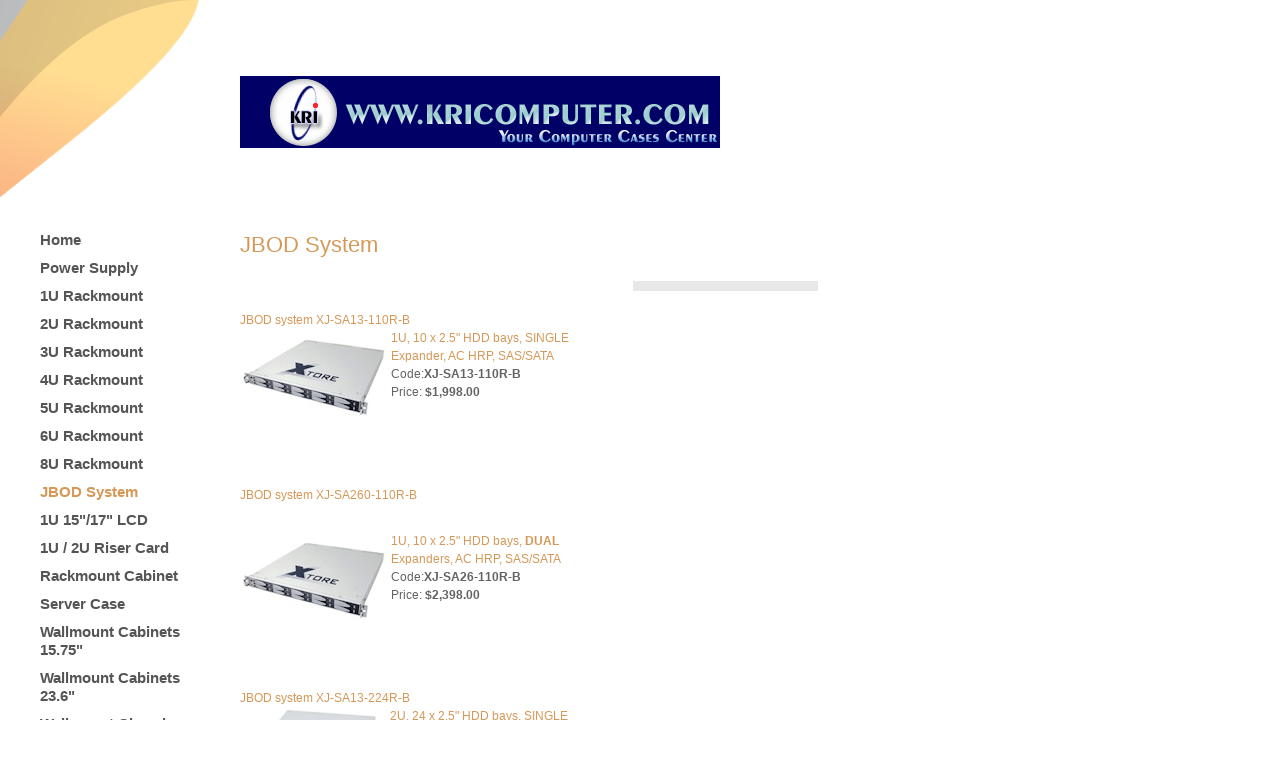

--- FILE ---
content_type: text/html
request_url: http://kricomputer.com/jbod_system
body_size: 5372
content:
<!DOCTYPE html PUBLIC "-//W3C//DTD XHTML 1.0 Strict//EN" "http://www.w3.org/TR/xhtml1/DTD/xhtml1-strict.dtd">
<html xmlns="http://www.w3.org/1999/xhtml" xmlns:php="http://php.net/xsl" xmlns:exslt="http://exslt.org/common" lang="en"><head xmlns=""><meta http-equiv="Content-Type" content="text/html; charset=utf-8"><meta http-equiv="X-UA-Compatible" content="IE=7"><meta name="Generator" content="Site Solution - lunarlander"><meta name="DESCRIPTION" id="mDescription" content="KRI COMPUTER"><meta name="KEYWORDS" id="mKeywords" content="Computers and electronics, KRI COMPUTER, ﻿JBOD System﻿, 20639 LYCOMING ST. # B1, WALNUT, CA, JBOD system XJ-SA13-110R-B, JBOD system﻿ XJ-SA260-110R-B, JBOD system﻿ XJ-SA13-224R-B, JBOD system﻿ XJ-SA26-224R-B, JBOD system﻿ XJ-SA13-212RB, JBOD system XJ-SA26-212R-B, JBOD system XJ-SA12-316R-B, JBOD system XJ-SA24-316R-B, JBOD system XJ- SA13-212REL-O, JBOD system﻿ XJ3000-2123, JBOD system﻿ XJ3000-2242, JBOD system﻿ XJ3000-3163, JBOD system﻿ XJ3000-4243"><link rel="stylesheet" type="text/css" media="screen" id="globalCSS" href="https://s.turbifycdn.com/lm/lib/smb/css/hosting/yss/v2/mc_global.195798.css"><link rel="stylesheet" type="text/css" media="screen" id="themeCSS" href="https://s.turbifycdn.com/lm/themes/yhoo/ga/compound/croissant/palette1/4.0.2/en-us/theme.css"><link rel="stylesheet" type="text/css" media="screen" id="extensionsCSS" href="https://s.turbifycdn.com/ln/lib/smb/assets/hosting/yss/extensions/css/turbify_ss_extensions_1675321208.js"></script><script type="text/javascript">
            var $D  =  YAHOO.util.Dom;
            var $E  =  YAHOO.util.Event;
            var $A  =  YAHOO.util.Anim;
            var $M  =  YAHOO.util.Motion;
            var $EA =  YAHOO.util.Easing;
            var $DD =  YAHOO.util.DD;
            var $C  =  YAHOO.util.Connect;
            var $   =  $D.get;

            YAHOO.namespace ("Smb.Asteroids.Logger");
            YAHOO.Smb.Asteroids.Logger = {
                Log : function(e) {
                    if (typeof console !== 'undefined') {
                        console.log(e);
                    }
                }
            }
            var $LOG = YAHOO.Smb.Asteroids.Logger.Log;
        </script><title>KRI COMPUTER - ﻿JBOD System﻿</title></head><body class="lo_custom1"><div id="body"><div id="doc" class=""><div xmlns="" id="hd"><style>
		blockquote {margin-right:0;padding-right:0}
	</style><div id="hContent"><div id="headerContent" class="editorWrap"><div id="headerZoneElement" class="editable rte flexContent" rel="itemGuid.sit.hc.001"><p><img class="yssDKImg yssImg yssImgD yssAstImg_itemGuid.4e271c2f38b312.20971136_480X72 yssDKImg_alignNone" src="/assets/images/logo_home.200111940_logo.gif" alt="" width="480" height="72" border="0" /></p></div></div></div><div id="hMisc"><div class="contactInfoContainer" style="width:auto;height:auto"><p class="vcard"><span class="adr"><span class="street-address">20639 LYCOMING ST. # B1</span><br><span class="locality">WALNUT</span><span class="separator">, </span><span class="region">CA</span> <span class="postal-code">91789</span></span><span class="phoneNumbers"><br><span class="tel"><span class="type">ph: </span>909 839 2886</span><br><span class="tel"><span class="type">fax: </span>909 839 2887</span></span><br><span class="mailtoWrapper"><a class="email" href="mailto:sales@kricomputer.com">sales<wbr>@kricompu<wbr>ter<wbr>.com</a></span></p></div></div></div><div id="wrapper" class="navpos_west"><div xmlns="" id="navigation" class="tglsty_arrow sub_static"><ul id="mainNav" role="navigation"><li class="mainNav "><a href="/home">Home</a></li> <li class="mainNav "><a href="/power_supply">Power Supply</a><ul class="subNav"><li><a href="/power_supply/1u_power_supply">1U Power Supply</a></li> <li><a href="/power_supply/2u_3u_power_supply">2U/ 3U Power Supply</a></li> <li><a href="/power_supply/4u_5u_power_supply">4U/ 5U Power Supply</a></li> </ul></li> <li class="mainNav "><a href="/1u_rackmount">1U Rackmount</a></li> <li class="mainNav "><a href="/2u_rackmount">2U Rackmount</a></li> <li class="mainNav "><a href="/3u_rackmount">3U Rackmount</a></li> <li class="mainNav "><a href="/4u_rackmount">4U Rackmount</a></li> <li class="mainNav "><a href="/5u_rackmount">5U Rackmount</a></li> <li class="mainNav "><a href="/6u_rackmount">6U Rackmount</a></li> <li class="mainNav "><a href="/8u_rackmount">8U Rackmount</a></li> <li class="mainNav active"><a href="/jbod_system">JBOD System</a></li> <li class="mainNav "><a href="/1u_1517_lcd">1U 15"/17" LCD</a></li> <li class="mainNav "><a href="/1u__2u_riser_card">1U / 2U Riser Card</a></li> <li class="mainNav "><a href="/rackmount_cabinet">Rackmount Cabinet</a></li> <li class="mainNav "><a href="/server_case">Server Case</a></li> <li class="mainNav "><a href="/wallmount_cabinets_1575">Wallmount Cabinets 15.75"</a></li> <li class="mainNav "><a href="/wallmount_cabinets_236">Wallmount Cabinets 23.6"</a></li> <li class="mainNav "><a href="/wallmount_chassis">Wallmount Chassis</a></li> <li class="mainNav "><a href="/wallmount_premier_series">Wallmount Premier Series</a></li> <li class="mainNav "><a href="/open_rack">Open Rack</a></li> <li class="mainNav "><a href="/wn-_cabinets">WN- Cabinets</a></li> <li class="mainNav "><a href="/wm-_cabinets">WM- Cabinets</a></li> <li class="mainNav "><a href="/wg-_cabinets">WG- Cabinets</a></li> <li class="mainNav "><a href="/accessories">Accessories</a></li> <li class="mainNav "><a href="/contact_us">Contact Us</a></li> <li class="mainNav "><a href="/about_us">About Us</a></li> </ul></div><div xmlns="" id="bd"><div id="pageName"><div id="pageNameContent" class="editorWrap"><div id="pageNameZoneContent" class="editable rte flexContent" rel="itemGuid.pgName.pageGuid.4e20ccfb1256e5.88010969"><h2><span id="mce_0_start" style="OVERFLOW: hidden; LINE-HEIGHT: 0px" data-mce-type="bookmark">﻿</span><a class="" type="1" href="http://www.servercase.com/Merchant2/merchant.mvc?Screen=CTGY&Category_Code=JBOD+Subsystems-2U/3U" target="_blank" _mce_href="">JBOD System<span id="mce_0_end" style="OVERFLOW: hidden; LINE-HEIGHT: 0px" data-mce-type="bookmark">﻿</span></a></h2></div></div></div><div id="zWrap"><div id="zA"><div id="zA-widget-layout-wrap" class="widget-layout-wrap " rel=""><div class="modWrap"><div class="module_container module_container_zA_service_container" id="mcontainer_zA.1"><div id="header_zA.1"></div><ul class="module_bd_container" id="mbdcontainer_zA.1"><li class="module service " id="module_itemRecordGuid.4e20cd346d1848.83192734"><h3 id="mf_itemGuid.4e20cd346d1659.70526047" class="modfield title editable flexContent rte_limited_a" rel="itemGuid.4e20cd346d1659.70526047">JBOD system XJ-SA13-110R-B<br /></h3><div id="mf_itemGuid.4e20cd346d1659.70526048" class="modfield description editable flexContent rte" rel="itemGuid.4e20cd346d1659.70526048"><table class="mceItemTable" border="0" cellspacing="0" cellpadding="2"><tbody><tr><td align="left" valign="top"><span style="font-family: Arial,Helvetica;"><a title="1U, 10 x 2.5&quot; HDD bays, SINGLE Expander, AC HRP, SAS/SATA" href="http://www.servercase.com/Merchant2/merchant.mvc?Screen=PROD&Product_Code=XJ-SA13-110R-B&Category_Code=JBOD"><img src="http://www.servercase.com/Merchant2/graphics/00000001/JBOD-1U-150.gif" alt="1U, 10 x 2.5&quot; HDD bays, SINGLE Expander, AC HRP, SAS/SATA" border="0" /></a></span></td><td colspan="2" align="left" valign="top"><span style="font-family: Arial,Helvetica;"><a title="1U, 10 x 2.5&quot; HDD bays, SINGLE Expander, AC HRP, SAS/SATA" href="http://www.servercase.com/Merchant2/merchant.mvc?Screen=PROD&Product_Code=XJ-SA13-110R-B&Category_Code=JBOD">1U, 10 x 2.5&quot; HDD bays, SINGLE Expander, AC HRP, SAS/SATA</a><br />Code:<strong>XJ-SA13-110R-B</strong><br />Price: <strong>$1,998.00</strong></span></td></tr></tbody></table><p>﻿</p></div></li><li class="module service " id="module_itemRecordGuid.4e24d46720c426.92359977"><h3 id="mf_itemGuid.4e24d467208ef1.48413500" class="modfield title editable flexContent rte_limited_a" rel="itemGuid.4e24d467208ef1.48413500">JBOD system﻿ XJ-SA260-110R-B</h3><div id="mf_itemGuid.4e24d467208ef1.48413501" class="modfield description editable flexContent rte" rel="itemGuid.4e24d467208ef1.48413501"><p>﻿﻿﻿﻿</p><table class="mceItemTable" border="0" cellspacing="0" cellpadding="2"><tbody><tr><td align="left" valign="top"><span style="font-family: Arial,Helvetica;"><a title="1U, 10 x 2.5&quot; HDD bays, DUAL Expanders, AC HRP, SAS/SATA" href="http://www.servercase.com/Merchant2/merchant.mvc?Screen=PROD&Product_Code=XJ-SA26-110R-B&Category_Code=JBOD"><img src="http://www.servercase.com/Merchant2/graphics/00000001/JBOD-1U-150.gif" alt="1U, 10 x 2.5&quot; HDD bays, DUAL Expanders, AC HRP, SAS/SATA" border="0" /></a></span></td><td colspan="2" align="left" valign="top"><span style="font-family: Arial,Helvetica;"><a title="1U, 10 x 2.5&quot; HDD bays, DUAL Expanders, AC HRP, SAS/SATA" href="http://www.servercase.com/Merchant2/merchant.mvc?Screen=PROD&Product_Code=XJ-SA26-110R-B&Category_Code=JBOD">1U, 10 x 2.5&quot; HDD bays, <strong>DUAL</strong> Expanders, AC HRP, SAS/SATA</a><br />Code:<strong>XJ-SA26-110R-B</strong><br />Price: <strong>$2,398.00</strong></span></td></tr></tbody></table><p>﻿</p></div></li><li class="module service " id="module_itemRecordGuid.4e24d46720c426.92359978"><h3 id="mf_itemGuid.4e24d467208ef1.48413502" class="modfield title editable flexContent rte_limited_a" rel="itemGuid.4e24d467208ef1.48413502">JBOD system﻿ XJ-SA13-224R-B</h3><div id="mf_itemGuid.4e24d467208ef1.48413503" class="modfield description editable flexContent rte" rel="itemGuid.4e24d467208ef1.48413503"><table class="mceItemTable" border="0" cellspacing="0" cellpadding="2"><tbody><tr><td align="left" valign="top"><span style="font-family: Arial,Helvetica;"><a title="2U, 24 x 2.5&quot; HDD bays, SINGLE Expander, AC HRP, SAS/SATA" href="http://www.servercase.com/Merchant2/merchant.mvc?Screen=PROD&Product_Code=XJ-SA13-224R-B&Category_Code=JBOD"><img src="http://www.servercase.com/Merchant2/graphics/00000001/JBOD-2U-24x2.5-150.gif" alt="2U, 24 x 2.5&quot; HDD bays, SINGLE Expander, AC HRP, SAS/SATA" border="0" /></a></span></td><td colspan="2" align="left" valign="top"><span style="font-family: Arial,Helvetica;"><a title="2U, 24 x 2.5&quot; HDD bays, SINGLE Expander, AC HRP, SAS/SATA" href="http://www.servercase.com/Merchant2/merchant.mvc?Screen=PROD&Product_Code=XJ-SA13-224R-B&Category_Code=JBOD">2U, 24 x 2.5&quot; HDD bays, SINGLE Expander, AC HRP, SAS/SATA</a><br />Code:<strong>XJ-SA13-224R-B</strong><br />Price: <strong>$2,388.00</strong></span></td></tr></tbody></table>﻿</div></li><li class="module service " id="module_itemRecordGuid.4e24d46720c426.92359979"><h3 id="mf_itemGuid.4e24d467208ef1.48413504" class="modfield title editable flexContent rte_limited_a" rel="itemGuid.4e24d467208ef1.48413504">JBOD system﻿ XJ-SA26-224R-B</h3><div id="mf_itemGuid.4e24d467208ef1.48413505" class="modfield description editable flexContent rte" rel="itemGuid.4e24d467208ef1.48413505"><table class="mceItemTable" border="0" cellspacing="0" cellpadding="2"><tbody><tr><td align="left" valign="top"><span style="font-family: Arial,Helvetica;"><a title="2U, 24 x 2.5&quot; HDD bays, DUAL Expanders, AC HRP, SAS/SATA" href="http://www.servercase.com/Merchant2/merchant.mvc?Screen=PROD&Product_Code=XJ-SA26-224R-B&Category_Code=JBOD"><img src="http://www.servercase.com/Merchant2/graphics/00000001/JBOD-2U-24x2.5-150.gif" alt="2U, 24 x 2.5&quot; HDD bays, DUAL Expanders, AC HRP, SAS/SATA" border="0" /></a></span></td><td colspan="2" align="left" valign="top"><span style="font-family: Arial,Helvetica;"><a title="2U, 24 x 2.5&quot; HDD bays, DUAL Expanders, AC HRP, SAS/SATA" href="http://www.servercase.com/Merchant2/merchant.mvc?Screen=PROD&Product_Code=XJ-SA26-224R-B&Category_Code=JBOD">2U, 24 x 2.5&quot; HDD bays, <strong>DUAL</strong> Expanders, AC HRP, SAS/SATA</a><br />Code:<strong>XJ-SA26-224R-B</strong><br />Price: <strong>$2,888.00</strong></span></td></tr></tbody></table>﻿</div></li><li class="module service " id="module_itemRecordGuid.4e24d46720c426.92359980"><h3 id="mf_itemGuid.4e24d467208ef1.48413506" class="modfield title editable flexContent rte_limited_a" rel="itemGuid.4e24d467208ef1.48413506">JBOD system﻿ XJ-SA13-212RB</h3><div id="mf_itemGuid.4e24d467208ef1.48413507" class="modfield description editable flexContent rte" rel="itemGuid.4e24d467208ef1.48413507"><table class="mceItemTable" border="0" cellspacing="0" cellpadding="2"><tbody><tr><td align="left" valign="top"><span style="font-family: Arial,Helvetica;"><a title="2U, 12 x 3.5&quot; HDD bays, SINGLE Expander, AC HRP, SAS/SATA" href="http://www.servercase.com/Merchant2/merchant.mvc?Screen=PROD&Product_Code=XJ-SA13-212R-B&Category_Code=JBOD"><img src="http://www.servercase.com/Merchant2/graphics/00000001/JBOD-2U-3.5HDD-150.gif" alt="2U, 12 x 3.5&quot; HDD bays, SINGLE Expander, AC HRP, SAS/SATA" border="0" /></a></span></td><td colspan="2" align="left" valign="top"><span style="font-family: Arial,Helvetica;"><a title="2U, 12 x 3.5&quot; HDD bays, SINGLE Expander, AC HRP, SAS/SATA" href="http://www.servercase.com/Merchant2/merchant.mvc?Screen=PROD&Product_Code=XJ-SA13-212R-B&Category_Code=JBOD">2U, 12 x 3.5&quot; HDD bays, SINGLE Expander, AC HRP, SAS/SATA</a><br />Code:<strong>XJ-SA13-212R-B</strong><br />Price: <strong>$2,189.00</strong></span></td></tr></tbody></table>﻿</div></li><li class="module service " id="module_itemRecordGuid.4e24d46720c426.92359981"><h3 id="mf_itemGuid.4e24d467208ef1.48413508" class="modfield title editable flexContent rte_limited_a" rel="itemGuid.4e24d467208ef1.48413508">JBOD system XJ-SA26-212R-B<br /></h3><div id="mf_itemGuid.4e24d467208ef1.48413509" class="modfield description editable flexContent rte" rel="itemGuid.4e24d467208ef1.48413509"><table class="mceItemTable" border="0" cellspacing="0" cellpadding="2"><tbody><tr><td align="left" valign="top"><span style="font-family: Arial,Helvetica;"><a title="2U, 12 x 3.5&quot; HDD bays, DUAL Expander, AC HRP, SAS/SATA" href="http://www.servercase.com/Merchant2/merchant.mvc?Screen=PROD&Product_Code=XJ-SA26-212R-B&Category_Code=JBOD"><img src="http://www.servercase.com/Merchant2/graphics/00000001/JBOD-2U-3.5HDD-150.gif" alt="2U, 12 x 3.5&quot; HDD bays, DUAL Expander, AC HRP, SAS/SATA" border="0" /></a></span></td><td colspan="2" align="left" valign="top"><span style="font-family: Arial,Helvetica;"><a title="2U, 12 x 3.5&quot; HDD bays, DUAL Expander, AC HRP, SAS/SATA" href="http://www.servercase.com/Merchant2/merchant.mvc?Screen=PROD&Product_Code=XJ-SA26-212R-B&Category_Code=JBOD">2U, 12 x 3.5&quot; HDD bays, <strong>DUAL</strong> Expander, AC HRP, SAS/SATA</a><br />Code:<strong>XJ-SA26-212R-B</strong><br />Price: <strong>$2,589.00</strong></span></td></tr></tbody></table>﻿</div></li><li class="module service " id="module_itemRecordGuid.4e24d46720c426.92359982"><h3 id="mf_itemGuid.4e24d467208ef1.48413510" class="modfield title editable flexContent rte_limited_a" rel="itemGuid.4e24d467208ef1.48413510">JBOD system XJ-SA12-316R-B<br /></h3><div id="mf_itemGuid.4e24d467208ef1.48413511" class="modfield description editable flexContent rte" rel="itemGuid.4e24d467208ef1.48413511"><table class="mceItemTable" border="0" cellspacing="0" cellpadding="2"><tbody><tr><td align="left" valign="top"><span style="font-family: Arial,Helvetica;"><a title="3U, 16 x 3.5&quot; HDD bays, SINGLE Expander, AC HRP, SAS/SATA" href="http://www.servercase.com/Merchant2/merchant.mvc?Screen=PROD&Product_Code=XJ-SA12-316R-B&Category_Code=JBOD"><img src="http://www.servercase.com/Merchant2/graphics/00000001/JBOD-3U-16HDD-150.gif" alt="3U, 16 x 3.5&quot; HDD bays, SINGLE Expander, AC HRP, SAS/SATA" border="0" /></a></span></td><td colspan="2" align="left" valign="top"><span style="font-family: Arial,Helvetica;"><a title="3U, 16 x 3.5&quot; HDD bays, SINGLE Expander, AC HRP, SAS/SATA" href="http://www.servercase.com/Merchant2/merchant.mvc?Screen=PROD&Product_Code=XJ-SA12-316R-B&Category_Code=JBOD">3U, 16 x 3.5&quot; HDD bays, SINGLE Expander, AC HRP, SAS/SATA</a><br />Code:<strong>XJ-SA12-316R-B</strong><br />Price: <strong>$2,359.00</strong></span></td></tr></tbody></table>﻿</div></li><li class="module service " id="module_itemRecordGuid.4e24d46720c426.92359983"><h3 id="mf_itemGuid.4e24d467208ef1.48413512" class="modfield title editable flexContent rte_limited_a" rel="itemGuid.4e24d467208ef1.48413512">JBOD system XJ-SA24-316R-B<br /></h3><div id="mf_itemGuid.4e24d467208ef1.48413513" class="modfield description editable flexContent rte" rel="itemGuid.4e24d467208ef1.48413513"><table class="mceItemTable" border="0" cellspacing="0" cellpadding="2"><tbody><tr><td align="left" valign="top"><span style="font-family: Arial,Helvetica;"><a title="3U, 16 x 3.5&quot; HDD bays, DUAL Expanders, AC HRP, SAS/SATA" href="http://www.servercase.com/Merchant2/merchant.mvc?Screen=PROD&Product_Code=XJ-SA24-316R-B&Category_Code=JBOD"><img src="http://www.servercase.com/Merchant2/graphics/00000001/JBOD-3U-16HDD-150.gif" alt="3U, 16 x 3.5&quot; HDD bays, DUAL Expanders, AC HRP, SAS/SATA" border="0" /></a></span></td><td colspan="2" align="left" valign="top"><span style="font-family: Arial,Helvetica;"><a title="3U, 16 x 3.5&quot; HDD bays, DUAL Expanders, AC HRP, SAS/SATA" href="http://www.servercase.com/Merchant2/merchant.mvc?Screen=PROD&Product_Code=XJ-SA24-316R-B&Category_Code=JBOD">3U, 16 x 3.5&quot; HDD bays, <strong>DUAL</strong> Expanders, AC HRP, SAS/SATA</a><br />Code:<strong>XJ-SA24-316R-B</strong><br />Price: <strong>$2,288.00</strong></span></td></tr></tbody></table>﻿</div></li><li class="module service " id="module_itemRecordGuid.4e24d46720c426.92359984"><h3 id="mf_itemGuid.4e24d467208ef1.48413514" class="modfield title editable flexContent rte_limited_a" rel="itemGuid.4e24d467208ef1.48413514">JBOD system XJ- SA13-212REL-O<br /></h3><div id="mf_itemGuid.4e24d467208ef1.48413515" class="modfield description editable flexContent rte" rel="itemGuid.4e24d467208ef1.48413515"><table class="mceItemTable" border="0" cellspacing="0" cellpadding="2"><tbody><tr><td align="left" valign="top"><span style="font-family: Arial,Helvetica;"><a title="2U, 12 x 3.5&quot; HDD bays, SINGLE Expander,  SAS/SATA JBOD" href="http://www.servercase.com/Merchant2/merchant.mvc?Screen=PROD&Product_Code=XJ-SA13-212REL-0&Category_Code=JBOD"><img src="http://www.servercase.com/Merchant2/graphics/00000001/XJ-SA13-212REL-45-152.gif" alt="2U, 12 x 3.5&quot; HDD bays, SINGLE Expander,  SAS/SATA JBOD" border="0" /></a></span></td><td colspan="2" align="left" valign="top"><span style="font-family: Arial,Helvetica;"><a title="2U, 12 x 3.5&quot; HDD bays, SINGLE Expander,  SAS/SATA JBOD" href="http://www.servercase.com/Merchant2/merchant.mvc?Screen=PROD&Product_Code=XJ-SA13-212REL-0&Category_Code=JBOD">2U, 12 x 3.5&quot; HDD bays, SINGLE Expander, SAS/SATA JBOD</a><br />Code:<strong>XJ-SA13-212REL-0</strong><br />Price: <strong>$1,230.00</strong></span></td></tr></tbody></table>﻿</div></li><li class="module service " id="module_itemRecordGuid.4e24d46720c426.92359985"><h3 id="mf_itemGuid.4e24d467208ef1.48413516" class="modfield title editable flexContent rte_limited_a" rel="itemGuid.4e24d467208ef1.48413516">JBOD system﻿ XJ3000-2123</h3><div id="mf_itemGuid.4e24d467208ef1.48413517" class="modfield description editable flexContent rte" rel="itemGuid.4e24d467208ef1.48413517"><table class="mceItemTable" border="0" cellspacing="0" cellpadding="2"><tbody><tr><td align="left" valign="top"><span style="font-family: Arial,Helvetica;"><a title="2U, JBOD, 12 x SATA/SAS, 6Gb/s, 500W redundant PS, 1 x Expander" href="http://www.servercase.com/Merchant2/merchant.mvc?Screen=PROD&Product_Code=XJ3000-2123&Category_Code=JBOD"><img src="http://www.servercase.com/Merchant2/graphics/00000001/XJ3000-2123-45-150.jpg" alt="2U, JBOD, 12 x SATA/SAS, 6Gb/s, 500W redundant PS, 1 x Expander" border="0" /></a></span></td><td colspan="2" align="left" valign="top"><span style="font-family: Arial,Helvetica;"><a title="2U, JBOD, 12 x SATA/SAS, 6Gb/s, 500W redundant PS, 1 x Expander" href="http://www.servercase.com/Merchant2/merchant.mvc?Screen=PROD&Product_Code=XJ3000-2123&Category_Code=JBOD">2U, JBOD, 12 x SATA/SAS, 6Gb/s, 500W redundant PS, 1 x Expander</a><br />Code:<strong>XJ3000-2123</strong><br />Price: <strong>$1,550.00</strong></span></td></tr></tbody></table>﻿</div></li><li class="module service " id="module_itemRecordGuid.4e24d46720c426.92359986"><h3 id="mf_itemGuid.4e24d467208ef1.48413518" class="modfield title editable flexContent rte_limited_a" rel="itemGuid.4e24d467208ef1.48413518">JBOD system﻿ XJ3000-2242</h3><div id="mf_itemGuid.4e24d467208ef1.48413519" class="modfield description editable flexContent rte" rel="itemGuid.4e24d467208ef1.48413519"><table class="mceItemTable" border="0" cellspacing="0" cellpadding="2"><tbody><tr><td align="left" valign="top"><span style="font-family: Arial,Helvetica;"><a title="2U, 24 x 2.5&quot; HDD trays, 6GB/s SATA/SAS, 500W redundant PS, 1 x Expander" href="http://www.servercase.com/Merchant2/merchant.mvc?Screen=PROD&Product_Code=XJ3000-2242&Category_Code=JBOD"><img src="http://www.servercase.com/Merchant2/graphics/00000001/XJ3000-2242-45-150.jpg" alt="2U, 24 x 2.5&quot; HDD trays, 6GB/s SATA/SAS, 500W redundant PS, 1 x Expander" border="0" /></a></span></td><td colspan="2" align="left" valign="top"><span style="font-family: Arial,Helvetica;"><a title="2U, 24 x 2.5&quot; HDD trays, 6GB/s SATA/SAS, 500W redundant PS, 1 x Expander" href="http://www.servercase.com/Merchant2/merchant.mvc?Screen=PROD&Product_Code=XJ3000-2242&Category_Code=JBOD">2U, 24 x 2.5&quot; HDD trays, 6GB/s SATA/SAS, 500W redundant PS, 1 x Expander</a><br />Code:<strong>XJ3000-2242</strong><br />Price: <strong>$1,690.00</strong></span></td></tr></tbody></table>﻿</div></li><li class="module service " id="module_itemRecordGuid.4e24d46720c426.92359987"><h3 id="mf_itemGuid.4e24d467208ef1.48413520" class="modfield title editable flexContent rte_limited_a" rel="itemGuid.4e24d467208ef1.48413520">JBOD system﻿ XJ3000-3163</h3><div id="mf_itemGuid.4e24d467208ef1.48413521" class="modfield description editable flexContent rte" rel="itemGuid.4e24d467208ef1.48413521"><table class="mceItemTable" border="0" cellspacing="0" cellpadding="2"><tbody><tr><td align="left" valign="top"><span style="font-family: Arial,Helvetica;"><a title="3U, JBOD, 16 x SATA/SAS, 6Gb/s, 500W redundant PS, 1 x Expander" href="http://www.servercase.com/Merchant2/merchant.mvc?Screen=PROD&Product_Code=XJ3000-3163&Category_Code=JBOD"><img src="http://www.servercase.com/Merchant2/graphics/00000001/XJ3000-3163-45-150.jpg" alt="3U, JBOD, 16 x SATA/SAS, 6Gb/s, 500W redundant PS, 1 x Expander" border="0" /></a></span></td><td colspan="2" align="left" valign="top"><span style="font-family: Arial,Helvetica;"><a title="3U, JBOD, 16 x SATA/SAS, 6Gb/s, 500W redundant PS, 1 x Expander" href="http://www.servercase.com/Merchant2/merchant.mvc?Screen=PROD&Product_Code=XJ3000-3163&Category_Code=JBOD">3U, JBOD, 16 x SATA/SAS, 6Gb/s, 500W redundant PS, 1 x Expander</a><br />Code:<strong>XJ3000-3163</strong><br />Price: <strong>$1,660.00</strong></span></td></tr></tbody></table>﻿</div></li><li class="module service " id="module_itemRecordGuid.4e24d46720c426.92359988"><h3 id="mf_itemGuid.4e24d467208ef1.48413522" class="modfield title editable flexContent rte_limited_a" rel="itemGuid.4e24d467208ef1.48413522">JBOD system﻿ XJ3000-4243</h3><div id="mf_itemGuid.4e24d467208ef1.48413523" class="modfield description editable flexContent rte" rel="itemGuid.4e24d467208ef1.48413523"><table class="mceItemTable" border="0" cellspacing="0" cellpadding="2"><tbody><tr><td align="left" valign="top"><span style="font-family: Arial,Helvetica;"><a title="4U, JBOD, 24 x SATA/SAS, 6Gb/s, 600W redundant PS, 1 x Expander" href="http://www.servercase.com/Merchant2/merchant.mvc?Screen=PROD&Product_Code=XJ3000-4243&Category_Code=JBOD"><img src="http://www.servercase.com/Merchant2/graphics/00000001/XJ3000-4243-45-150.jpg" alt="4U, JBOD, 24 x SATA/SAS, 6Gb/s, 600W redundant PS, 1 x Expander" border="0" /></a></span></td><td colspan="2" align="left" valign="top"><span style="font-family: Arial,Helvetica;"><a title="4U, JBOD, 24 x SATA/SAS, 6Gb/s, 600W redundant PS, 1 x Expander" href="http://www.servercase.com/Merchant2/merchant.mvc?Screen=PROD&Product_Code=XJ3000-4243&Category_Code=JBOD">4U, JBOD, 24 x SATA/SAS, 6Gb/s, 600W redundant PS, 1 x Expander</a><br />Code:<strong>XJ3000-4243</strong><br />Price: <strong>$1,820.00</strong></span></td></tr></tbody></table>﻿</div></li></ul></div></div></div></div><div id="zB"><div id="zB-widget-layout-wrap" class="widget-layout-wrap " rel=""><div class="modWrap"></div></div></div><div id="zC"><div id="zC-widget-layout-wrap" class="widget-layout-wrap " rel=""><div class="modWrap"></div></div></div></div></div></div><div xmlns="" id="ft"><div id="fWrapper"><div id="fContent"><div id="footerContent" class="editorWrap"><div id="footerZoneElement" class="editable rte flexContent" rel="itemGuid.sit.fc.001"><p>Copyright 2011 KRI COMPUTER. All rights reserved.</p><p><a target="_top" href="https://www.turbify.com/hosting">Web Hosting by Turbify</a></p></div></div></div><div id="fMisc"><div class="contactInfoContainer" style="width:auto;height:auto"><p class="vcard"><span class="adr"><span class="street-address">20639 LYCOMING ST. # B1</span><br><span class="locality">WALNUT</span><span class="separator">, </span><span class="region">CA</span> <span class="postal-code">91789</span></span><span class="phoneNumbers"><br><span class="tel"><span class="type">ph: </span>909 839 2886</span><br><span class="tel"><span class="type">fax: </span>909 839 2887</span></span><br><span class="mailtoWrapper"><a class="email" href="mailto:sales@kricomputer.com">sales<wbr>@kricompu<wbr>ter<wbr>.com</a></span></p></div></div><div id="fBadges"></div></div></div><script xmlns="" type="text/javascript" src="https://s.turbifycdn.com/lm/mi/vs4/ywa.js"></script><script xmlns="" type="text/javascript">try {var YWAGTracker = YWA.getTracker("10001849413879", "VSCALE4");YWAGTracker.setDocumentName("WPAGE");YWAGTracker.setDocumentGroup("YSBW");YWAGTracker.setCF(7, "kricomputer.com");YWAGTracker.setCF(8, "w13");YWAGTracker.submit();} catch (eYWATCUnavailable) {}</script></div></div></body><script xmlns="" type="text/javascript"></script><script xmlns="" type="text/javascript" src="https://s.turbifycdn.com/ln/lib/extensions/js/turbify_ss_extensions_1675321208.js"></script><script xmlns="" type="text/javascript">
    YAHOO.namespace('Smb.Asteroids');
    var YSA = YAHOO.Smb.Asteroids;

    YSA.Nav = {
        isNavNorth : false,
        tmr : null,
        tmrInterval : 600,
        prevCloseNode : null,
        isFirstVisit : true,

        openSub : function(navNode) {
            $LOG('openSub');

            // Clear the timer if any, and if the previously opened subnav is still open (timeout expiration) 
            YSA.Nav.clearTimer();
            YSA.Nav.closePrevSubMenu();

            // For horizontal navigation, set the top position of sub-nav as the height of the 'trigger' element.
            if (YSA.Nav.isNavNorth) { 
                var subNavNode = navNode.getElementsByTagName('ul')[0];
                subNavNode.style.top = navNode.offsetHeight + 'px';
            }

            $D.addClass(navNode, 'opened');
            $D.addClass('admincontrols', 'displayNone');
        },
        closeSub : function(navNode) {
            $LOG('closeSub');
            YSA.Nav.clearTimer();
            YSA.Nav.prevCloseNode = navNode;
            YSA.Nav.tmr = setTimeout(function() { YSA.Nav.hideSub(navNode); }, YSA.Nav.tmrInterval); 
        },
        hideSub : function(navNode) {
            YSA.Nav.clearTimer();
    
            // For key board accessibility, the active sub menu is display:block., not none. So giving -999 to move it off screen in hide mode
            if (YSA.Nav.isNavNorth && $D.hasClass(navNode, 'active')) {
                var subNavNode = navNode.getElementsByTagName('ul')[0];
                subNavNode.style.top = '-999px'; 
            }
            $D.removeClass(navNode, 'opened');
            $D.removeClass('admincontrols', 'displayNone');
        },
        closePrevSubMenu : function() {
            if (YSA.Nav.prevCloseNode) {
                $LOG('Closing previous sub nav');
                YSA.Nav.hideSub(YSA.Nav.prevCloseNode);
                YSA.Nav.prevCloseNode = null;
            }
        },
        isSubOpen : function(navNode) {
            return $D.hasClass(navNode, 'opened');
        },
        toggleSub : function(navNode) {
            var NAV = YSA.Nav;
            if (NAV.isSubOpen(navNode)) {
                NAV.closeSub(navNode);
            } else {
                NAV.openSub(navNode);
            }
        },
        mouseOverTrigger : function(e) {
            $LOG('mouseOverTrigger');
            YSA.Nav.openSub(this);
        },
        mouseOutTrigger : function(e) {
            $LOG('mouseOutTrigger');
            var target = $E.getTarget(e);
            var relatedTarget = $E.getRelatedTarget(e);
            $LOG(target);
            $LOG(relatedTarget);
            YSA.Nav.closeSub(this);
        },
        mouseOverMainNav : function(e) {
            $LOG('mouseOverMainNav');
            if (!$D.hasClass(this, 'trigger')) {
                YSA.Nav.closePrevSubMenu();
            }
        },
        toggleClicked : function(e) {
            $LOG('toggle clicked');
            $LOG(e);
            $E.stopEvent(e);
            YSA.Nav.toggleSub(this.parentNode);
        },
        clearTimer : function() {
            $LOG('Clearing Nav Timer');
            if (YSA.Nav.tmr) {
                clearTimeout(YSA.Nav.tmr);
            }
            YSA.Nav.tmr = null;
        },
        clearSubNavStyles : function() {
            /* For horizontal navigation, we set the 'top' of subNav to align it with the bottom of trigger
                Now if the user chage the template from ribbon, remove this inline style. Else this old inline value will take precedence! */ 
            var subNavNode;
            var navDiv = $('navigation');
            var triggers = $D.getElementsByClassName('trigger', '', navDiv);
            for (var el in triggers) {
                if (YAHOO.lang.hasOwnProperty(triggers, el)) {
                    subNavNode = triggers[el].getElementsByTagName('ul')[0];
                    subNavNode.style.top = '';
                }
            } 
        },
        initNavSettings : function() {
            var wrapperDiv = $('wrapper');
            YSA.Nav.isNavNorth = (wrapperDiv && $D.hasClass(wrapperDiv, 'navpos_north')) ? true : false; 
        },
        init : function() {
            // For the first visit, subscribe to the layout(template) change event
            // When user changes template from the ribbon, we need to re-init this JS, based on the new templates settings. 
            if (YSA.Nav.isFirstVisit) {
                YSA.Nav.isFirstVisit = false;
                if (YSA.UiMgr) {
                    YSA.UiMgr.Layout.onChange.eventObj.subscribe(
                        function() { YSA.Nav.init() });
                }
            } else {
                YSA.Nav.clearSubNavStyles();
            }

            YSA.Nav.initNavSettings();
            var navDiv = $('navigation');
            if (! $D.hasClass(navDiv, 'sub_dynamic')) {
                return;
            }
            YSA.Nav.initNavSettings();
            var triggers = $D.getElementsByClassName('trigger', '', navDiv);
            $E.on(triggers, 'mouseover', this.mouseOverTrigger);
            $E.on(triggers, 'mouseout', this.mouseOutTrigger);
            var toggles = $D.getElementsByClassName('toggle', 'a', navDiv);
            $E.on(toggles, 'click', this.toggleClicked);
            var triggers = $D.getElementsByClassName('mainNav', '', navDiv);
            $E.on(triggers, 'mouseover', this.mouseOverMainNav);
        }
    };
    $E.on(window, 'load', YSA.Nav.init, YSA.Nav, true); 
</script></html>
